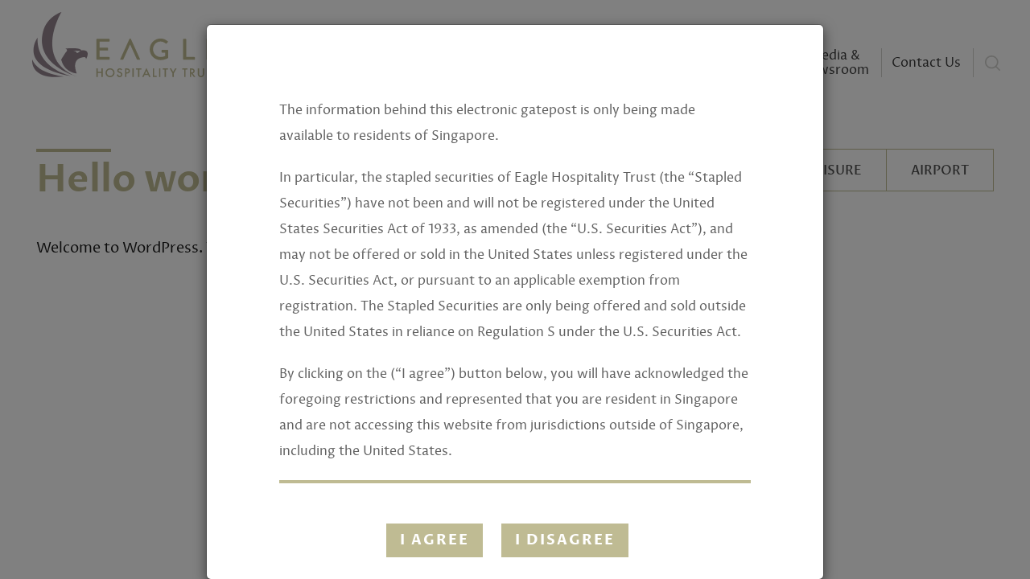

--- FILE ---
content_type: text/html; charset=UTF-8
request_url: https://eagleht.com/hello-world/
body_size: 8673
content:

<!doctype html>
<html lang="en">
<head>
  <meta charset="UTF-8">
  <meta name="viewport" content="width=device-width, initial-scale=1, maximum-scale=1, user-scalable=0"/>
  <!-- <link rel="stylesheet" href="/wp-content/themes/eagle/assets/buildassets/build/css/app.css?ver=1.1"> -->
  <link rel="icon" type="image/png" href="/wp-content/themes/eagle/assets/buildfavicon.png" />
  <title>Hello world! - Eagle Hospitality Trust, Singapore</title>
  <meta name="google-site-verification" content="UswCqsfpzOlGo28fWpSZxnHNan5NeUf99rtb82xvEiQ" />

  <!-- Global site tag (gtag.js) - Google Analytics -->
  <script async src="https://www.googletagmanager.com/gtag/js?id=UA-142147836-1"></script>
  <script>
    window.dataLayer = window.dataLayer || [];
    function gtag(){dataLayer.push(arguments);}
    gtag('js', new Date());

    gtag('config', 'UA-142147836-1');
  </script>

  <script src="//ir.listedcompany.com/images/js_ir_json.js"></script>
    
  <meta name='robots' content='index, follow, max-image-preview:large, max-snippet:-1, max-video-preview:-1' />

	<!-- This site is optimized with the Yoast SEO plugin v19.7.1 - https://yoast.com/wordpress/plugins/seo/ -->
	<link rel="canonical" href="https://eagleht.com/hello-world/" />
	<meta property="og:locale" content="en_US" />
	<meta property="og:type" content="article" />
	<meta property="og:title" content="Hello world! - Eagle Hospitality Trust, Singapore" />
	<meta property="og:description" content="Welcome to WordPress. This is your first post. Edit or delete it, then start writing!" />
	<meta property="og:url" content="https://eagleht.com/hello-world/" />
	<meta property="og:site_name" content="Eagle Hospitality Trust, Singapore" />
	<meta property="article:published_time" content="2019-05-29T02:44:42+00:00" />
	<meta name="author" content="34gl3" />
	<meta name="twitter:card" content="summary_large_image" />
	<meta name="twitter:label1" content="Written by" />
	<meta name="twitter:data1" content="34gl3" />
	<script type="application/ld+json" class="yoast-schema-graph">{"@context":"https://schema.org","@graph":[{"@type":"WebPage","@id":"https://eagleht.com/hello-world/","url":"https://eagleht.com/hello-world/","name":"Hello world! - Eagle Hospitality Trust, Singapore","isPartOf":{"@id":"https://eagleht.com/#website"},"datePublished":"2019-05-29T02:44:42+00:00","dateModified":"2019-05-29T02:44:42+00:00","author":{"@id":"https://eagleht.com/#/schema/person/69fd5853d193666d40255f1421fc20e1"},"breadcrumb":{"@id":"https://eagleht.com/hello-world/#breadcrumb"},"inLanguage":"en-US","potentialAction":[{"@type":"ReadAction","target":["https://eagleht.com/hello-world/"]}]},{"@type":"BreadcrumbList","@id":"https://eagleht.com/hello-world/#breadcrumb","itemListElement":[{"@type":"ListItem","position":1,"name":"Home","item":"https://eagleht.com/"},{"@type":"ListItem","position":2,"name":"Hello world!"}]},{"@type":"WebSite","@id":"https://eagleht.com/#website","url":"https://eagleht.com/","name":"Eagle Hospitality Trust, Singapore","description":"","potentialAction":[{"@type":"SearchAction","target":{"@type":"EntryPoint","urlTemplate":"https://eagleht.com/?s={search_term_string}"},"query-input":"required name=search_term_string"}],"inLanguage":"en-US"},{"@type":"Person","@id":"https://eagleht.com/#/schema/person/69fd5853d193666d40255f1421fc20e1","name":"34gl3","image":{"@type":"ImageObject","inLanguage":"en-US","@id":"https://eagleht.com/#/schema/person/image/","url":"https://secure.gravatar.com/avatar/4120aaeef443c8e83eead546f71a8bc6?s=96&d=mm&r=g","contentUrl":"https://secure.gravatar.com/avatar/4120aaeef443c8e83eead546f71a8bc6?s=96&d=mm&r=g","caption":"34gl3"},"url":"https://eagleht.com/author/34gl3/"}]}</script>
	<!-- / Yoast SEO plugin. -->


<link rel='dns-prefetch' href='//s.w.org' />
<link rel='stylesheet' id='wp-block-library-css'  href='https://eagleht.com/wp-includes/css/dist/block-library/style.min.css?ver=6.0.11' type='text/css' media='all' />
<style id='global-styles-inline-css' type='text/css'>
body{--wp--preset--color--black: #000000;--wp--preset--color--cyan-bluish-gray: #abb8c3;--wp--preset--color--white: #ffffff;--wp--preset--color--pale-pink: #f78da7;--wp--preset--color--vivid-red: #cf2e2e;--wp--preset--color--luminous-vivid-orange: #ff6900;--wp--preset--color--luminous-vivid-amber: #fcb900;--wp--preset--color--light-green-cyan: #7bdcb5;--wp--preset--color--vivid-green-cyan: #00d084;--wp--preset--color--pale-cyan-blue: #8ed1fc;--wp--preset--color--vivid-cyan-blue: #0693e3;--wp--preset--color--vivid-purple: #9b51e0;--wp--preset--gradient--vivid-cyan-blue-to-vivid-purple: linear-gradient(135deg,rgba(6,147,227,1) 0%,rgb(155,81,224) 100%);--wp--preset--gradient--light-green-cyan-to-vivid-green-cyan: linear-gradient(135deg,rgb(122,220,180) 0%,rgb(0,208,130) 100%);--wp--preset--gradient--luminous-vivid-amber-to-luminous-vivid-orange: linear-gradient(135deg,rgba(252,185,0,1) 0%,rgba(255,105,0,1) 100%);--wp--preset--gradient--luminous-vivid-orange-to-vivid-red: linear-gradient(135deg,rgba(255,105,0,1) 0%,rgb(207,46,46) 100%);--wp--preset--gradient--very-light-gray-to-cyan-bluish-gray: linear-gradient(135deg,rgb(238,238,238) 0%,rgb(169,184,195) 100%);--wp--preset--gradient--cool-to-warm-spectrum: linear-gradient(135deg,rgb(74,234,220) 0%,rgb(151,120,209) 20%,rgb(207,42,186) 40%,rgb(238,44,130) 60%,rgb(251,105,98) 80%,rgb(254,248,76) 100%);--wp--preset--gradient--blush-light-purple: linear-gradient(135deg,rgb(255,206,236) 0%,rgb(152,150,240) 100%);--wp--preset--gradient--blush-bordeaux: linear-gradient(135deg,rgb(254,205,165) 0%,rgb(254,45,45) 50%,rgb(107,0,62) 100%);--wp--preset--gradient--luminous-dusk: linear-gradient(135deg,rgb(255,203,112) 0%,rgb(199,81,192) 50%,rgb(65,88,208) 100%);--wp--preset--gradient--pale-ocean: linear-gradient(135deg,rgb(255,245,203) 0%,rgb(182,227,212) 50%,rgb(51,167,181) 100%);--wp--preset--gradient--electric-grass: linear-gradient(135deg,rgb(202,248,128) 0%,rgb(113,206,126) 100%);--wp--preset--gradient--midnight: linear-gradient(135deg,rgb(2,3,129) 0%,rgb(40,116,252) 100%);--wp--preset--duotone--dark-grayscale: url('#wp-duotone-dark-grayscale');--wp--preset--duotone--grayscale: url('#wp-duotone-grayscale');--wp--preset--duotone--purple-yellow: url('#wp-duotone-purple-yellow');--wp--preset--duotone--blue-red: url('#wp-duotone-blue-red');--wp--preset--duotone--midnight: url('#wp-duotone-midnight');--wp--preset--duotone--magenta-yellow: url('#wp-duotone-magenta-yellow');--wp--preset--duotone--purple-green: url('#wp-duotone-purple-green');--wp--preset--duotone--blue-orange: url('#wp-duotone-blue-orange');--wp--preset--font-size--small: 13px;--wp--preset--font-size--medium: 20px;--wp--preset--font-size--large: 36px;--wp--preset--font-size--x-large: 42px;}.has-black-color{color: var(--wp--preset--color--black) !important;}.has-cyan-bluish-gray-color{color: var(--wp--preset--color--cyan-bluish-gray) !important;}.has-white-color{color: var(--wp--preset--color--white) !important;}.has-pale-pink-color{color: var(--wp--preset--color--pale-pink) !important;}.has-vivid-red-color{color: var(--wp--preset--color--vivid-red) !important;}.has-luminous-vivid-orange-color{color: var(--wp--preset--color--luminous-vivid-orange) !important;}.has-luminous-vivid-amber-color{color: var(--wp--preset--color--luminous-vivid-amber) !important;}.has-light-green-cyan-color{color: var(--wp--preset--color--light-green-cyan) !important;}.has-vivid-green-cyan-color{color: var(--wp--preset--color--vivid-green-cyan) !important;}.has-pale-cyan-blue-color{color: var(--wp--preset--color--pale-cyan-blue) !important;}.has-vivid-cyan-blue-color{color: var(--wp--preset--color--vivid-cyan-blue) !important;}.has-vivid-purple-color{color: var(--wp--preset--color--vivid-purple) !important;}.has-black-background-color{background-color: var(--wp--preset--color--black) !important;}.has-cyan-bluish-gray-background-color{background-color: var(--wp--preset--color--cyan-bluish-gray) !important;}.has-white-background-color{background-color: var(--wp--preset--color--white) !important;}.has-pale-pink-background-color{background-color: var(--wp--preset--color--pale-pink) !important;}.has-vivid-red-background-color{background-color: var(--wp--preset--color--vivid-red) !important;}.has-luminous-vivid-orange-background-color{background-color: var(--wp--preset--color--luminous-vivid-orange) !important;}.has-luminous-vivid-amber-background-color{background-color: var(--wp--preset--color--luminous-vivid-amber) !important;}.has-light-green-cyan-background-color{background-color: var(--wp--preset--color--light-green-cyan) !important;}.has-vivid-green-cyan-background-color{background-color: var(--wp--preset--color--vivid-green-cyan) !important;}.has-pale-cyan-blue-background-color{background-color: var(--wp--preset--color--pale-cyan-blue) !important;}.has-vivid-cyan-blue-background-color{background-color: var(--wp--preset--color--vivid-cyan-blue) !important;}.has-vivid-purple-background-color{background-color: var(--wp--preset--color--vivid-purple) !important;}.has-black-border-color{border-color: var(--wp--preset--color--black) !important;}.has-cyan-bluish-gray-border-color{border-color: var(--wp--preset--color--cyan-bluish-gray) !important;}.has-white-border-color{border-color: var(--wp--preset--color--white) !important;}.has-pale-pink-border-color{border-color: var(--wp--preset--color--pale-pink) !important;}.has-vivid-red-border-color{border-color: var(--wp--preset--color--vivid-red) !important;}.has-luminous-vivid-orange-border-color{border-color: var(--wp--preset--color--luminous-vivid-orange) !important;}.has-luminous-vivid-amber-border-color{border-color: var(--wp--preset--color--luminous-vivid-amber) !important;}.has-light-green-cyan-border-color{border-color: var(--wp--preset--color--light-green-cyan) !important;}.has-vivid-green-cyan-border-color{border-color: var(--wp--preset--color--vivid-green-cyan) !important;}.has-pale-cyan-blue-border-color{border-color: var(--wp--preset--color--pale-cyan-blue) !important;}.has-vivid-cyan-blue-border-color{border-color: var(--wp--preset--color--vivid-cyan-blue) !important;}.has-vivid-purple-border-color{border-color: var(--wp--preset--color--vivid-purple) !important;}.has-vivid-cyan-blue-to-vivid-purple-gradient-background{background: var(--wp--preset--gradient--vivid-cyan-blue-to-vivid-purple) !important;}.has-light-green-cyan-to-vivid-green-cyan-gradient-background{background: var(--wp--preset--gradient--light-green-cyan-to-vivid-green-cyan) !important;}.has-luminous-vivid-amber-to-luminous-vivid-orange-gradient-background{background: var(--wp--preset--gradient--luminous-vivid-amber-to-luminous-vivid-orange) !important;}.has-luminous-vivid-orange-to-vivid-red-gradient-background{background: var(--wp--preset--gradient--luminous-vivid-orange-to-vivid-red) !important;}.has-very-light-gray-to-cyan-bluish-gray-gradient-background{background: var(--wp--preset--gradient--very-light-gray-to-cyan-bluish-gray) !important;}.has-cool-to-warm-spectrum-gradient-background{background: var(--wp--preset--gradient--cool-to-warm-spectrum) !important;}.has-blush-light-purple-gradient-background{background: var(--wp--preset--gradient--blush-light-purple) !important;}.has-blush-bordeaux-gradient-background{background: var(--wp--preset--gradient--blush-bordeaux) !important;}.has-luminous-dusk-gradient-background{background: var(--wp--preset--gradient--luminous-dusk) !important;}.has-pale-ocean-gradient-background{background: var(--wp--preset--gradient--pale-ocean) !important;}.has-electric-grass-gradient-background{background: var(--wp--preset--gradient--electric-grass) !important;}.has-midnight-gradient-background{background: var(--wp--preset--gradient--midnight) !important;}.has-small-font-size{font-size: var(--wp--preset--font-size--small) !important;}.has-medium-font-size{font-size: var(--wp--preset--font-size--medium) !important;}.has-large-font-size{font-size: var(--wp--preset--font-size--large) !important;}.has-x-large-font-size{font-size: var(--wp--preset--font-size--x-large) !important;}
</style>
<link rel='stylesheet' id='eagle-theme-style-css'  href='https://eagleht.com/wp-content/themes/eagle/style.css?ver=1.1' type='text/css' media='all' />
<link rel='stylesheet' id='app-css-css'  href='https://eagleht.com/wp-content/themes/eagle/assets/build/css/app.css?ver=1.1' type='text/css' media='all' />
<link rel="https://api.w.org/" href="https://eagleht.com/wp-json/" /><link rel="alternate" type="application/json" href="https://eagleht.com/wp-json/wp/v2/posts/1" /><link rel='shortlink' href='https://eagleht.com/?p=1' />
<link rel="alternate" type="application/json+oembed" href="https://eagleht.com/wp-json/oembed/1.0/embed?url=https%3A%2F%2Feagleht.com%2Fhello-world%2F" />
<link rel="alternate" type="text/xml+oembed" href="https://eagleht.com/wp-json/oembed/1.0/embed?url=https%3A%2F%2Feagleht.com%2Fhello-world%2F&#038;format=xml" />


	<!--[if lt IE 9]>

		<script src="https://oss.maxcdn.com/html5shiv/3.7.3/html5shiv.min.js"></script>

		<script src="https://oss.maxcdn.com/respond/1.4.2/respond.min.js"></script>

	<![endif]-->


</head>
<body class="post-template-default single single-post postid-1 single-format-standard"  data-spy="scroll" data-target=".side-nav">
<div id="header" >
  


      <nav class="navbar">
        <div class="container-fluid">
          <!-- Brand and toggle get grouped for better mobile display -->
          <div class="navbar-header">

          <button type="button" class="navbar-toggle collapsed" data-toggle="collapse" data-target="#primary-menu" aria-expanded="false">
                  <span>
                    <span class="icon-bar"></span>
                    <span class="icon-bar"></span>
                    <span class="icon-bar"></span>
                  </span>
                </button>

              <a class="navbar-brand" href="/">
            <svg version="1.1" id="svg-logo" xmlns="http://www.w3.org/2000/svg" xmlns:xlink="http://www.w3.org/1999/xlink" x="0px"
               y="0px" viewBox="0 0 268.45 93.47" style="enable-background:new 0 0 268.45 93.47;" xml:space="preserve">
            <style type="text/css">
              #svg-logo .st0{fill:#92838D;}
              #svg-logo .st1{fill:#BFBB93;}
            </style>
            <path class="st0" d="M68.78,55.81c0,0-3.68,3.68-4.81,2.83c-1.13-0.85-0.57-1.98-1.7-2.27c-1.13-0.28-3.4-1.13-3.4-1.13L68.78,55.81
              z M70.33,55.02c-1.55-4.88-22.62-2.66-22.62-2.66c4.66,2.22,0.22,5.54,0.22,5.54l-6.43,10.2c4.66,19.07,22.18,19.96,22.18,19.96
              C56.36,67.44,69,65.44,73.43,64.78c4.43-0.67,3.55,2.88,3.55,2.88L77.42,67C84.74,52.36,70.33,55.02,70.33,55.02"/>
            <path class="st0" d="M41.89,0c0,0-40.51,67.1,21.52,92.42c0,0-60.26-16.97-47.86-64.32C21.34,6.03,41.89,0,41.89,0"/>
            <path class="st0" d="M57.84,92.17c0,0-51.91-9.37-50.14-55.45C7.7,36.72-23.44,78.75,57.84,92.17"/>
            <path class="st0" d="M46.44,92.42c0,0-38.49-2.78-46.34-24.31C0.11,68.11-4.45,98.5,46.44,92.42"/>
            <path class="st1" d="M249.52,67.63c0,0.43,0.34,0.82,0.82,0.82h17.18c0.47,0,0.82-0.39,0.82-0.82v-2.36c0-0.43-0.34-0.82-0.82-0.82
              h-13.57v-9.23h11.46c0.43,0,0.82-0.34,0.82-0.82V52c0-0.43-0.39-0.82-0.82-0.82h-11.46v-8.76h13.57c0.47,0,0.82-0.39,0.82-0.82v-2.4
              c0-0.43-0.34-0.82-0.82-0.82h-17.18c-0.47,0-0.82,0.39-0.82,0.82V67.63z M216.09,67.63c0,0.43,0.34,0.82,0.82,0.82h15.29
              c0.47,0,0.82-0.39,0.82-0.82v-2.36c0-0.43-0.34-0.82-0.82-0.82h-11.64V39.2c0-0.43-0.39-0.82-0.82-0.82h-2.83
              c-0.47,0-0.82,0.39-0.82,0.82V67.63z M168.26,53.46c0,8.59,6.91,15.42,15.46,15.42c6.23,0,10.65-2.83,10.65-2.83
              c0.17-0.13,0.34-0.47,0.34-0.69c0-3.44-0.04-6.96-0.04-10.39c0-0.43-0.34-0.82-0.77-0.82h-7.82c-0.47,0-0.82,0.34-0.82,0.82v2.49
              c0,0.43,0.34,0.77,0.82,0.77h4.21v4.81c-0.43,0.17-2.88,1.46-6.44,1.46c-6.1,0-10.78-5.15-10.78-11.12
              c0-6.01,4.68-11.16,10.78-11.16c2.62,0,5.28,1.16,7.3,2.92c0.43,0.39,0.77,0.43,1.12,0.04c0.64-0.69,1.29-1.33,1.93-2.02
              c0.34-0.34,0.3-0.86-0.04-1.2c-2.92-2.49-6.31-3.99-10.43-3.99C175.17,37.96,168.26,44.87,168.26,53.46 M126.88,68.45h2.71
              c0.51,0,0.86-0.34,0.99-0.64c0.86-1.98,8.79-19.36,9.64-21.33l7.02,15.45l2.66,5.88c0.17,0.39,0.47,0.64,0.99,0.64h2.71
              c0.64,0,0.99-0.56,0.73-1.12l-13.1-28.9c-0.13-0.26-0.51-0.47-0.73-0.47h-0.43c-0.21,0-0.6,0.21-0.73,0.47l-13.18,28.9
              C125.9,67.89,126.24,68.45,126.88,68.45 M92.02,67.63c0,0.43,0.34,0.82,0.82,0.82h17.18c0.47,0,0.82-0.39,0.82-0.82v-2.36
              c0-0.43-0.34-0.82-0.82-0.82H96.44v-9.23h11.46c0.43,0,0.82-0.34,0.82-0.82V52c0-0.43-0.39-0.82-0.82-0.82H96.44v-8.76h13.57
              c0.47,0,0.82-0.39,0.82-0.82v-2.4c0-0.43-0.34-0.82-0.82-0.82H92.83c-0.47,0-0.82,0.39-0.82,0.82V67.63z"/>
            <path class="st1" d="M265.62,82.65h2.83v-1.76h-7.53v1.76h2.83v10.58h1.87V82.65z M257.8,82.72c-0.83-1.44-1.85-2.07-3.33-2.07
              c-2.11,0-3.7,1.4-3.7,3.27c0,1.39,0.81,2.4,2.53,3.13c1.66,0.7,1.66,0.7,2.09,0.98c0.55,0.39,0.85,0.92,0.85,1.63
              c0,1.18-0.85,2.05-2.02,2.05c-0.76,0-1.46-0.37-1.77-0.96c-0.18-0.31-0.26-0.61-0.35-1.35l-1.89,0.43c0.13,0.92,0.32,1.4,0.72,2
              c0.72,1.05,1.87,1.65,3.22,1.65c2.27,0,3.96-1.68,3.96-3.94c0-1.7-0.89-2.81-2.88-3.64c-1.63-0.67-1.63-0.67-1.98-0.91
              c-0.41-0.28-0.59-0.63-0.59-1.04c0-0.87,0.78-1.54,1.79-1.54c0.85,0,1.28,0.28,1.85,1.22L257.8,82.72z M238.96,80.89h-1.87v7.93
              c0,1.2,0.3,2.09,0.94,2.9c0.87,1.09,2.22,1.74,3.63,1.74c1.39,0,2.76-0.65,3.61-1.74c0.65-0.81,0.94-1.72,0.94-2.9v-7.93h-1.87v7.43
              c0,1.09-0.09,1.61-0.39,2.13c-0.44,0.78-1.33,1.26-2.29,1.26c-0.98,0-1.87-0.48-2.31-1.26c-0.3-0.52-0.39-1.04-0.39-2.13V80.89z
               M227.6,86.55v-3.9h0.67c0.87,0,1.4,0.13,1.85,0.42c0.44,0.32,0.72,0.87,0.72,1.46c0,0.65-0.3,1.24-0.78,1.59
              c-0.42,0.3-1.04,0.42-1.87,0.42H227.6z M229.91,87.98c1.65-0.35,2.74-1.72,2.74-3.46c0-1.18-0.57-2.29-1.48-2.9
              c-0.78-0.52-1.66-0.72-3.26-0.72h-2.18v12.34h1.87v-5.05h0.33l3.51,5.05h2.28L229.91,87.98z M219.57,82.65h2.83v-1.76h-7.53v1.76
              h2.83v10.58h1.87V82.65z M200.9,87.9v5.33h1.87V87.9l4.03-7.01h-2.13l-2.85,4.94l-2.81-4.94h-2.15L200.9,87.9z M191.5,82.65h2.83
              v-1.76h-7.53v1.76h2.83v10.58h1.87V82.65z M183.48,80.89h-1.87v12.34h1.87V80.89z M174.56,80.89h-1.87v12.34h5.49v-1.76h-3.63V80.89
              z M165.39,88.47h-3.73l1.9-4.18L165.39,88.47z M166.15,90.23l1.29,3h2.03l-5.88-13.11l-6.1,13.11h2l1.39-3H166.15z M153.44,82.65
              h2.83v-1.76h-7.53v1.76h2.83v10.58h1.87V82.65z M145.42,80.89h-1.87v12.34h1.87V80.89z M134.88,86.5v-3.88h0.61
              c0.96,0,1.52,0.13,1.96,0.44c0.42,0.31,0.68,0.87,0.68,1.46c0,0.59-0.24,1.15-0.63,1.48c-0.42,0.35-0.98,0.5-1.94,0.5H134.88z
               M134.88,88.22h0.87c1.35,0,2.39-0.35,3.11-1.05c0.67-0.63,1.07-1.61,1.07-2.61c0-1.13-0.52-2.24-1.35-2.89
              c-0.8-0.59-1.57-0.78-3.46-0.78h-2.11v12.34h1.87V88.22z M128.79,82.72c-0.83-1.44-1.85-2.07-3.33-2.07c-2.11,0-3.7,1.4-3.7,3.27
              c0,1.39,0.81,2.4,2.53,3.13c1.66,0.7,1.66,0.7,2.09,0.98c0.55,0.39,0.85,0.92,0.85,1.63c0,1.18-0.85,2.05-2.02,2.05
              c-0.76,0-1.46-0.37-1.77-0.96c-0.18-0.31-0.26-0.61-0.35-1.35l-1.89,0.43c0.13,0.92,0.32,1.4,0.72,2c0.72,1.05,1.87,1.65,3.22,1.65
              c2.27,0,3.96-1.68,3.96-3.94c0-1.7-0.89-2.81-2.89-3.64c-1.63-0.67-1.63-0.67-1.98-0.91c-0.41-0.28-0.59-0.63-0.59-1.04
              c0-0.87,0.78-1.54,1.79-1.54c0.85,0,1.28,0.28,1.85,1.22L128.79,82.72z M111.5,82.41c2.59,0,4.57,2.03,4.57,4.66
              c0,2.61-2.02,4.64-4.62,4.64c-1.13,0-2.29-0.48-3.16-1.31c-0.92-0.89-1.37-1.98-1.37-3.37C106.91,84.44,108.95,82.41,111.5,82.41
               M111.52,80.65c-3.53,0-6.47,2.89-6.47,6.36c0,1.68,0.52,3.13,1.55,4.27c1.22,1.35,3.05,2.18,4.83,2.18c3.61,0,6.51-2.85,6.51-6.4
              C117.94,83.54,115.05,80.65,111.52,80.65 M93.86,85.72v-4.83h-1.87v12.34h1.87v-5.75h5.31v5.75h1.87V80.89h-1.87v4.83H93.86z"/>
            </svg>

          </a>
          </div>

          <!-- Collect the nav links, forms, and other content for toggling -->
          <div class="collapse navbar-collapse" id="primary-menu"> 

             <ul id="menu-primary-v2" class="nav navbar-nav main-menu"><li id="menu-item-585" class="menu-item menu-item-type-post_type menu-item-object-page menu-item-home nav-item nav-item-585"><a title="Home" href="https://eagleht.com/" class="nav-link"><span><span>Home</span></span></a></li>
<li id="menu-item-586" class="menu-item menu-item-type-post_type menu-item-object-page menu-item-has-children nav-item nav-item-586 dropdown"><a title="About us" href="https://eagleht.com/about-us/" data-toggle="dropdown" class="dropdown-toggle" aria-haspopup="true"><span><span>About us</span></span> </a>
<ul role="menu" class=" dropdown-menu">
	<li id="menu-item-587" class="menu-item menu-item-type-post_type menu-item-object-page nav-item nav-item-587"><a title="Corporate Profile" href="https://eagleht.com/about-us/" class="nav-link">Corporate Profile</a></li>
	<li id="menu-item-588" class="menu-item menu-item-type-post_type menu-item-object-page nav-item nav-item-588"><a title="Investment Strategy" href="https://eagleht.com/about-investment-strategy/" class="nav-link">Investment Strategy</a></li>
	<li id="menu-item-589" class="menu-item menu-item-type-post_type menu-item-object-page nav-item nav-item-589"><a title="Trust Structure" href="https://eagleht.com/about-trust-structure/" class="nav-link">Trust Structure</a></li>
	<li id="menu-item-590" class="menu-item menu-item-type-post_type menu-item-object-page nav-item nav-item-590"><a title="The Sponsor" href="https://eagleht.com/about-the-sponsor/" class="nav-link">The Sponsor</a></li>
</ul>
</li>
<li id="menu-item-616" class="menu-item menu-item-type-custom menu-item-object-custom menu-item-has-children nav-item nav-item-616 dropdown"><a title="Investor &lt;br/&gt;Relations" href="http://investor.eagleht.com/" data-toggle="dropdown" class="dropdown-toggle" aria-haspopup="true"><span><span>Investor <br/>Relations</span></span> </a>
<ul role="menu" class=" dropdown-menu">
	<li id="menu-item-617" class="menu-item menu-item-type-custom menu-item-object-custom nav-item nav-item-617"><a title="Overview" href="https://investor.eagleht.com/" class="nav-link">Overview</a></li>
	<li id="menu-item-618" class="menu-item menu-item-type-custom menu-item-object-custom nav-item nav-item-618"><a title="Stock Information" href="https://investor.eagleht.com/stock_fundamentals.html" class="nav-link">Stock Information</a></li>
	<li id="menu-item-619" class="menu-item menu-item-type-custom menu-item-object-custom nav-item nav-item-619"><a title="Financial Information" href="https://investor.eagleht.com/financials.html" class="nav-link">Financial Information</a></li>
	<li id="menu-item-620" class="menu-item menu-item-type-custom menu-item-object-custom nav-item nav-item-620"><a title="Publications" href="https://investor.eagleht.com/ipo.html" class="nav-link">Publications</a></li>
	<li id="menu-item-621" class="menu-item menu-item-type-custom menu-item-object-custom nav-item nav-item-621"><a title="Analyst Coverage" href="https://investor.eagleht.com/analyst-coverage.html" class="nav-link">Analyst Coverage</a></li>
	<li id="menu-item-622" class="menu-item menu-item-type-custom menu-item-object-custom nav-item nav-item-622"><a title="AGM and EGM" href="https://investor.eagleht.com/egm.html" class="nav-link">AGM and EGM</a></li>
	<li id="menu-item-623" class="menu-item menu-item-type-custom menu-item-object-custom nav-item nav-item-623"><a title="FAQs" href="https://investor.eagleht.com/faqs.html" class="nav-link">FAQs</a></li>
	<li id="menu-item-624" class="menu-item menu-item-type-custom menu-item-object-custom nav-item nav-item-624"><a title="Disclosure Statement for Chapter 11 Plan" href="https://investor.eagleht.com/disclosure.html" class="nav-link">Disclosure Statement for Chapter 11 Plan</a></li>
</ul>
</li>
<li id="menu-item-625" class="menu-item menu-item-type-post_type menu-item-object-page menu-item-has-children nav-item nav-item-625 dropdown"><a title="Taxation &lt;br/&gt;Information" href="https://eagleht.com/taxation-information/" data-toggle="dropdown" class="dropdown-toggle" aria-haspopup="true"><span><span>Taxation <br/>Information</span></span> </a>
<ul role="menu" class=" dropdown-menu">
	<li id="menu-item-626" class="menu-item menu-item-type-post_type menu-item-object-page nav-item nav-item-626"><a title="Overview" href="https://eagleht.com/taxation-information/" class="nav-link">Overview</a></li>
	<li id="menu-item-627" class="group menu-item menu-item-type-post_type menu-item-object-page nav-item nav-item-627"><a title="Filing for Tax Exemption" href="https://eagleht.com/filing-tax-exemption/" class="nav-link">Filing for Tax Exemption</a></li>
	<li role="presentation" class="divider"></li>
	<li id="menu-item-629" class="menu-item menu-item-type-post_type menu-item-object-page nav-item nav-item-629"><a title="For Individual Stapled Securityholders" href="https://eagleht.com/individual-stapled-securityholders/" class="nav-link">For Individual Stapled Securityholders</a></li>
	<li id="menu-item-630" class="menu-item menu-item-type-post_type menu-item-object-page nav-item nav-item-630"><a title="For Corporates" href="https://eagleht.com/taxation-corporates/" class="nav-link">For Corporates</a></li>
	<li id="menu-item-631" class="menu-item menu-item-type-post_type menu-item-object-page nav-item nav-item-631"><a title="For Depository Agents and Nominees" href="https://eagleht.com/depository-agents-and-nominees/" class="nav-link">For Depository Agents and Nominees</a></li>
	<li id="menu-item-632" class="menu-item menu-item-type-post_type menu-item-object-page nav-item nav-item-632"><a title="Sample Forms" href="https://eagleht.com/sample-forms/" class="nav-link">Sample Forms</a></li>
</ul>
</li>
<li id="menu-item-633" class="menu-item menu-item-type-custom menu-item-object-custom menu-item-has-children nav-item nav-item-633 dropdown"><a title="Media &amp; &lt;br/&gt;Newsroom" href="https://investor.eagleht.com/newsroom.html" data-toggle="dropdown" class="dropdown-toggle" aria-haspopup="true"><span><span>Media &#038; <br/>Newsroom</span></span> </a>
<ul role="menu" class=" dropdown-menu">
	<li id="menu-item-634" class="menu-item menu-item-type-custom menu-item-object-custom nav-item nav-item-634"><a title="SGX Announcements" href="https://investor.eagleht.com/newsroom.html" class="nav-link">SGX Announcements</a></li>
	<li id="menu-item-635" class="menu-item menu-item-type-custom menu-item-object-custom nav-item nav-item-635"><a title="Press Releases" href="https://investor.eagleht.com/press_release.html" class="nav-link">Press Releases</a></li>
</ul>
</li>
<li id="menu-item-636" class="menu-item menu-item-type-post_type menu-item-object-page nav-item nav-item-636"><a title="Contact Us" href="https://eagleht.com/contact-us/" class="nav-link"><span><span>Contact Us</span></span></a></li>
</ul>

            
        


            
                            
            <div class="top-icons">            
                <span class="icons">  



                  <a href="#" id="btn-search">
                    <svg
                     width="19px" height="19px">
                    <path fill-rule="evenodd"  fill="rgb(208, 208, 205)"
                     d="M18.749,18.766 C18.587,18.926 18.374,19.006 18.161,19.006 C17.948,19.006 17.736,18.926 17.573,18.766 L13.342,14.601 C11.941,15.667 10.190,16.309 8.286,16.309 C3.718,16.309 0.001,12.650 -0.000,8.153 C0.001,3.653 3.718,-0.009 8.287,-0.009 C12.855,-0.009 16.573,3.651 16.575,8.150 C16.575,10.186 15.808,12.046 14.551,13.476 L18.749,17.609 C19.074,17.928 19.074,18.447 18.749,18.766 ZM8.287,1.628 C4.636,1.628 1.664,4.556 1.663,8.153 C1.664,11.747 4.634,14.671 8.286,14.671 C11.939,14.671 14.912,11.746 14.912,8.151 C14.910,4.554 11.939,1.628 8.287,1.628 Z"/>
                    </svg>
                  </a>




                </span>
    
                          <script>
                    (function() {
                      var cx = '018206207594876855022:s8btqyztnfg';
                      var gcse = document.createElement('script');
                      gcse.type = 'text/javascript';
                      gcse.async = true;
                      gcse.src = 'https://cse.google.com/cse.js?cx=' + cx;
                      var s = document.getElementsByTagName('script')[0];
                      s.parentNode.insertBefore(gcse, s);
                    })();
                </script>
                <div class="search-form"><gcse:search></gcse:search></div>    



<script type="application/ld+json">
{
  "@context": "https://schema.org",
  "@type": "Organization",
  "name": "Eagle Hospitality Trust",
  "url": "http://43.229.84.157/~eagleht",
  "sameAs": [
    "https://www.facebook.com/eaglehospitalitytrust/",
    "https://www.instagram.com/eaglehospitalitytrust/",
    "https://www.linkedin.com/company/eagle-hospitality-trust",
    "https://twitter.com/EagleHTrust"
  ]
}
</script>          



              </div><!--.top-icons-->


            

          </div><!-- /.navbar-collapse -->
        </div><!-- /.container-fluid -->
      </nav>




</div>








 






      
















<div class="section">
    
  <div class="main-content">

          
      

      <div class="tab-menu">
        <ul class="nav nav-tabs" role="tablist">

          <li class=""><a href="/portfolio/">Overview</a></li>

          
              




                <li class=""><a href="">Corporate</a></li>


          
              




                <li class=""><a href="">Leisure</a></li>


          
              




                <li class=""><a href="">Airport</a></li>


          
        </ul>
      </div>

        <div id="main" class="">
      <h1 id="corporate-profile" class="title">Hello world!</h1>      
    
                
<p>Welcome to WordPress. This is your first post. Edit or delete it, then start writing!</p>

        
        

                        
        



          

    </div>

      </div>

</div>





<div id="footer">
	
	<div class="container">
		<p class="copy">Copyright &copy; 2026 <a href="/">Eagle Hospitality Trust</a>   <span class="footer-links">   <a id="fl-disclaimer" href="#" data-toggle="modal" data-target="#disclaimer">Disclaimer</a>   <span class="bar">|</span>   <a href="/personal-data-protection-act/">Personal Data Protection Act</a>  <span class="bar">|</span>    <a href="/terms-and-conditions/" >Terms & Conditions</a></span>  </p>
	</div>


	


	<div class="modal legal fade" id="disclaimer" tabindex="-1" role="dialog" aria-labelledby="disclaimer">
	  <div class="modal-dialog" role="document">
	    <div class="modal-content">
	      
	      <div class="modal-body text-left">	        
	  			
	  		
	


			<p>The information behind this electronic gatepost is only being made available to residents of Singapore. </p>
<p>In particular, the stapled securities of Eagle Hospitality Trust (the “Stapled Securities") have not been and will not be registered under the United States Securities Act of 1933, as amended (the “U.S. Securities Act"), and may not be offered or sold in the United States unless registered under the U.S. Securities Act, or pursuant to an applicable exemption from registration. The Stapled Securities are only being offered and sold outside the United States in reliance on Regulation S under the U.S. Securities Act.</p>
<p>By clicking on the (“I agree") button below, you will have acknowledged the foregoing restrictions and represented that you are resident in Singapore and are not accessing this website from jurisdictions outside of Singapore, including the United States.</p>



	      </div>
	       <div class="modal-footer">
	       	 <button type="button" class="btn btn-lg" id="disclaimer-agree">I agree</button>
	        <button type="button" class="btn btn-lg" id="disclaimer-disagree" data-url="disclaimer.html">I disagree</button>
	       
	      </div>
	    </div>
	  </div>
	</div>




	

</div>

<script src="/wp-content/themes/eagle/assets/build/js/app.js?ver=1.1"></script>

<script type="text/javascript">
	$(window).load(function() {
	 	app.flexslider();
	});

	app.counter();
</script>

<script>

//IR
	function news_json_callback(m) {
			var i;
			for (i = 0; i < m.result.html.length; i++) {
				var e = document.getElementById(m.result.html[i].id);
				if (e) e.innerHTML = m.result.html[i].content;
			}
		}

		$(document).ready(function () {
			ir_jsonGetData("//investor.eagleht.com/includes/external_news_json.json", "news_json", "ir_latest_news", "news_json_callback");
		});
</script>

</body>
</html>




















--- FILE ---
content_type: text/css
request_url: https://eagleht.com/wp-content/themes/eagle/style.css?ver=1.1
body_size: 186
content:
/*
Theme Name: Eagle HT
Theme URI: https://metafusion.com.sg/
Author: metafusion
Author URI: https://metafusion.com.sg/
Description: Custom WP theme for Eagle HT
Version: 1.1
*/


--- FILE ---
content_type: image/svg+xml
request_url: https://eagleht.com/wp-content/themes/eagle/assets/build/images/arrow-up.svg
body_size: 498
content:
<svg
 xmlns="http://www.w3.org/2000/svg"
 xmlns:xlink="http://www.w3.org/1999/xlink"
 width="14px" height="9px">
<path fill-rule="evenodd"  fill="rgb(255, 255, 255)"
 d="M6.990,0.009 C6.671,0.009 6.367,0.133 6.142,0.352 L0.339,6.010 C-0.129,6.467 -0.129,7.207 0.339,7.663 C0.807,8.119 1.566,8.119 2.034,7.663 L6.990,2.831 L11.945,7.663 C12.414,8.119 13.172,8.119 13.641,7.663 C14.109,7.207 14.109,6.467 13.641,6.010 L7.838,0.352 C7.613,0.133 7.308,0.009 6.990,0.009 L6.990,0.009 Z"/>
</svg>
